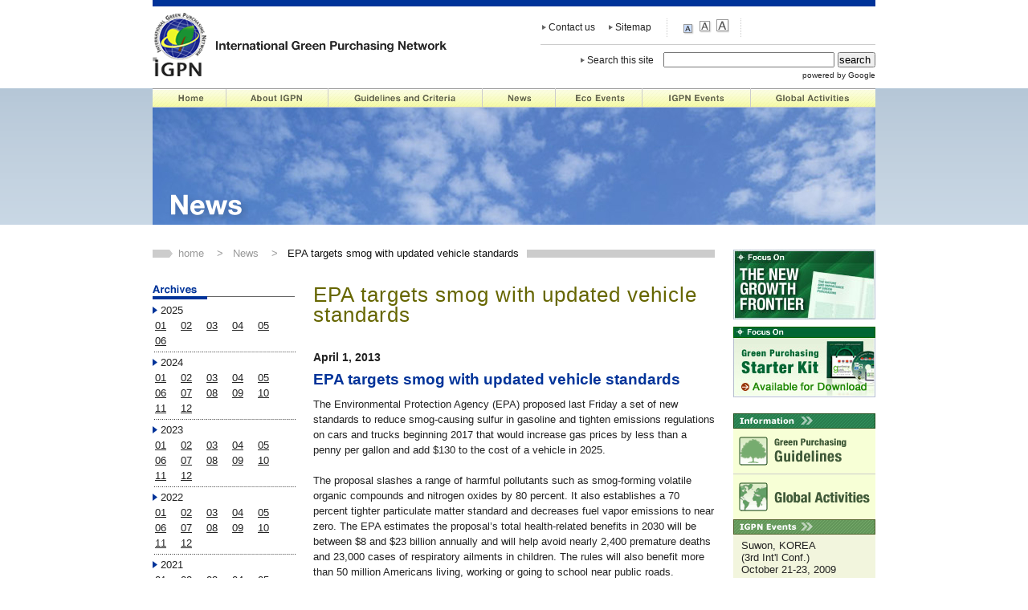

--- FILE ---
content_type: text/html
request_url: http://www.igpn.org/news/2013/04/epa_targets_smog_with_updated.html
body_size: 49818
content:
<!DOCTYPE html PUBLIC "-//W3C//DTD XHTML 1.0 Strict//EN" "http://www.w3.org/TR/xhtml1/DTD/xhtml1-strict.dtd">
<html xmlns="http://www.w3.org/1999/xhtml" xml:lang="en" lang="en">

<head>
<meta name="Date" content="June 16, 2025June 11, 2025June  4, 2025May 23, 2025May 15, 2025May 12, 2025May  6, 2025April 27, 2025April 21, 2025April 14, 2025April  8, 2025March 31, 2025March 31, 2025March 24, 2025March 17, 2025March 10, 2025March  3, 2025February 26, 2025February 26, 2025February 17, 2025February  9, 2025February  5, 2025January 24, 2025January 14, 2025January  9, 2025January  6, 2025January  2, 2025December 27, 2024December 25, 2024December 25, 2024December 10, 2024December  5, 2024November  5, 2024October 31, 2024October 24, 2024October 15, 2024October 12, 2024October 10, 2024September 29, 2024September 12, 2024September  5, 2024August 30, 2024August 29, 2024August 26, 2024August 22, 2024August 21, 2024August 12, 2024August  8, 2024July 30, 2024July 23, 2024July 17, 2024July 12, 2024July  4, 2024July  1, 2024June 21, 2024June 18, 2024June 12, 2024June  4, 2024May 27, 2024May 20, 2024May 13, 2024May  7, 2024April 29, 2024April 22, 2024April 17, 2024April 15, 2024April 10, 2024April  9, 2024April  1, 2024March 28, 2024March 26, 2024March 21, 2024March  6, 2024March  1, 2024February 16, 2024February 16, 2024February 16, 2024February 16, 2024February 16, 2024February  6, 2024January 30, 2024January 22, 2024January 15, 2024January  8, 2024January  2, 2024December 22, 2023December 18, 2023December 14, 2023December  4, 2023November 27, 2023November 20, 2023November 13, 2023November  8, 2023October 30, 2023October 24, 2023October 16, 2023October 11, 2023October  7, 2023September 19, 2023September 18, 2023September 13, 2023September  5, 2023September  1, 2023August 30, 2023August 24, 2023August 18, 2023August 11, 2023August 11, 2023July 25, 2023July 14, 2023July 10, 2023June 30, 2023June 20, 2023June  5, 2023May 30, 2023May 22, 2023May 15, 2023May  8, 2023April 28, 2023April 24, 2023April 17, 2023April 10, 2023April  3, 2023March 29, 2023March 22, 2023March 14, 2023March  7, 2023February 28, 2023February 24, 2023February 20, 2023February  8, 2023February  1, 2023January 28, 2023January 17, 2023January 13, 2023January  6, 2023December 28, 2022December 26, 2022December 21, 2022December 19, 2022December  5, 2022November 25, 2022November 10, 2022November  1, 2022October 27, 2022October 21, 2022October 14, 2022October  9, 2022September 30, 2022September 21, 2022September 16, 2022September  5, 2022September  1, 2022August 25, 2022August 15, 2022August  8, 2022August  1, 2022July 27, 2022July 19, 2022July 19, 2022July  7, 2022June 28, 2022June 12, 2022June  9, 2022June  5, 2022May 27, 2022May 19, 2022May 13, 2022May  6, 2022April 21, 2022April 20, 2022April 13, 2022April  6, 2022March 14, 2022March 11, 2022March  8, 2022March  1, 2022February 23, 2022February 11, 2022February  7, 2022February  1, 2022January 25, 2022January 11, 2022January 11, 2022January  5, 2022December 23, 2021December 13, 2021December 10, 2021December  6, 2021December  1, 2021November 26, 2021November 17, 2021November  2, 2021November  2, 2021October 29, 2021October 20, 2021October 15, 2021October 11, 2021September 30, 2021September 27, 2021September 16, 2021September  7, 2021September  3, 2021August 30, 2021August 23, 2021August 16, 2021August 16, 2021August  4, 2021July 20, 2021July 19, 2021July 15, 2021July  7, 2021July  5, 2021June 28, 2021June 21, 2021June 15, 2021June  4, 2021May 27, 2021May 27, 2021May 17, 2021May  8, 2021April 27, 2021April 20, 2021April  9, 2021April  2, 2021March 26, 2021March 24, 2021March 11, 2021March  5, 2021February 25, 2021February 24, 2021February 20, 2021February  8, 2021January 13, 2021January  8, 2021December 29, 2020December 16, 2020December 14, 2020December  7, 2020November 20, 2020November 19, 2020November 17, 2020November 11, 2020November  5, 2020October 27, 2020October 20, 2020October 14, 2020October  5, 2020October  5, 2020September 24, 2020September 22, 2020September 17, 2020September 11, 2020September 11, 2020September  7, 2020September  7, 2020August 18, 2020July 23, 2020July 13, 2020June 24, 2020June 17, 2020May 26, 2020April 17, 2020March 20, 2020March  3, 2020January 20, 2020December  2, 2019November  8, 2019October  8, 2019August 26, 2019June 21, 2019May 27, 2019April 16, 2019March 21, 2019January 25, 2019March 30, 2017March 28, 2017March 27, 2017March 24, 2017March 23, 2017March 23, 2017March 23, 2017March 23, 2017March 22, 2017March 17, 2017March 17, 2017March 15, 2017March 13, 2017March 13, 2017March 13, 2017March 13, 2017March 10, 2017March  9, 2017March  9, 2017March  9, 2017March  8, 2017March  7, 2017March  6, 2017March  3, 2017March  3, 2017March  2, 2017March  1, 2017February 28, 2017February 27, 2017February 27, 2017February 23, 2017February 23, 2017February 22, 2017February 20, 2017February 20, 2017February 17, 2017February 16, 2017February 12, 2017February 10, 2017February  9, 2017February  9, 2017February  9, 2017February  8, 2017February  6, 2017February  2, 2017February  1, 2017January 31, 2017January 31, 2017January 31, 2017January 30, 2017January 27, 2017January 26, 2017January 25, 2017January 25, 2017January 24, 2017January 24, 2017January 23, 2017January 22, 2017January 20, 2017January 19, 2017January 18, 2017January 18, 2017January 17, 2017January 17, 2017January 17, 2017January 16, 2017January 16, 2017January 12, 2017January 11, 2017January 10, 2017January 10, 2017January  9, 2017January  6, 2017January  5, 2017January  5, 2017December 27, 2016December 22, 2016December 22, 2016December 21, 2016December 20, 2016December 20, 2016December 20, 2016December 16, 2016December 16, 2016December 15, 2016December 15, 2016December 15, 2016December 10, 2016December  8, 2016December  8, 2016December  8, 2016December  6, 2016December  5, 2016December  5, 2016December  2, 2016December  2, 2016December  1, 2016November 28, 2016November 26, 2016November 25, 2016November 24, 2016November 24, 2016November 24, 2016November 22, 2016November 22, 2016November 21, 2016November 20, 2016November 18, 2016November 18, 2016November 17, 2016November 17, 2016November 17, 2016November 15, 2016November 15, 2016November 14, 2016November 14, 2016November 10, 2016November 10, 2016November  8, 2016November  8, 2016November  8, 2016November  7, 2016November  4, 2016November  4, 2016November  3, 2016November  2, 2016October 31, 2016October 28, 2016October 28, 2016October 28, 2016October 27, 2016October 27, 2016October 25, 2016October 25, 2016October 25, 2016October 24, 2016October 24, 2016October 21, 2016October 20, 2016October 19, 2016October 18, 2016October 17, 2016October 17, 2016October 17, 2016October 15, 2016October 14, 2016October 12, 2016October 11, 2016October 10, 2016October 10, 2016October  9, 2016October  7, 2016October  6, 2016October  5, 2016October  4, 2016October  4, 2016October  3, 2016October  2, 2016September 30, 2016September 29, 2016September 29, 2016September 28, 2016September 27, 2016September 26, 2016September 22, 2016September 22, 2016September 21, 2016September 21, 2016September 21, 2016September 19, 2016September 16, 2016September 16, 2016September 16, 2016September 16, 2016September 14, 2016September 13, 2016September 13, 2016September 13, 2016September  8, 2016September  8, 2016September  8, 2016September  6, 2016September  3, 2016September  2, 2016September  1, 2016September  1, 2016September  1, 2016September  1, 2016August 26, 2016August 24, 2016August 22, 2016August 22, 2016August 21, 2016August 20, 2016August 19, 2016August 18, 2016August 18, 2016August 18, 2016August 17, 2016August 17, 2016August 16, 2016August 16, 2016August 15, 2016August 12, 2016August 12, 2016August 12, 2016August 11, 2016August 10, 2016August 10, 2016August 10, 2016August  8, 2016August  6, 2016August  4, 2016August  2, 2016July 30, 2016July 28, 2016July 26, 2016July 26, 2016July 21, 2016July 21, 2016July 21, 2016July 21, 2016July 21, 2016July 20, 2016July 20, 2016July 19, 2016July 18, 2016July 15, 2016July 14, 2016July 14, 2016July 14, 2016July 14, 2016July 13, 2016July 13, 2016July 13, 2016July 13, 2016July 13, 2016July 13, 2016July  8, 2016July  8, 2016July  8, 2016July  6, 2016July  1, 2016June 30, 2016June 29, 2016June 29, 2016June 27, 2016June 25, 2016June 24, 2016June 21, 2016June 20, 2016June 20, 2016June 17, 2016June 14, 2016June 14, 2016June 13, 2016June 13, 2016June 11, 2016June  9, 2016June  8, 2016June  8, 2016June  8, 2016June  6, 2016June  6, 2016June  6, 2016June  3, 2016June  1, 2016May 31, 2016May 30, 2016May 29, 2016May 28, 2016May 27, 2016May 26, 2016May 26, 2016May 26, 2016May 26, 2016May 25, 2016May 23, 2016May 19, 2016May 17, 2016May 16, 2016May 12, 2016May 12, 2016May 11, 2016May 10, 2016May  9, 2016May  9, 2016May  6, 2016May  5, 2016May  5, 2016April 29, 2016April 28, 2016April 25, 2016April 22, 2016April 22, 2016April 22, 2016April 20, 2016April 15, 2016April 15, 2016April 14, 2016April 13, 2016April 13, 2016April 12, 2016April  8, 2016April  8, 2016April  7, 2016April  5, 2016April  3, 2016April  1, 2016March 31, 2016March 30, 2016March 30, 2016March 30, 2016March 23, 2016March 22, 2016March 21, 2016March 17, 2016March 17, 2016March 16, 2016March 15, 2016March 14, 2016March 11, 2016March 10, 2016March 10, 2016March  8, 2016March  3, 2016March  2, 2016March  2, 2016February 26, 2016February 25, 2016February 25, 2016February 24, 2016February 22, 2016February 19, 2016February 19, 2016February 17, 2016February 17, 2016February 16, 2016February 15, 2016February 12, 2016February 11, 2016February  5, 2016February  4, 2016February  4, 2016February  3, 2016February  2, 2016February  2, 2016February  1, 2016January 29, 2016January 28, 2016January 27, 2016January 27, 2016January 26, 2016January 25, 2016January 22, 2016January 22, 2016January 21, 2016January 19, 2016January 18, 2016January 15, 2016January 14, 2016January 14, 2016January 11, 2016January  7, 2016January  7, 2016January  5, 2016January  1, 2016December 30, 2015December 28, 2015December 24, 2015December 21, 2015December 17, 2015December 16, 2015December 16, 2015December 15, 2015December 14, 2015December 10, 2015December  9, 2015December  9, 2015December  4, 2015December  2, 2015December  1, 2015December  1, 2015November 30, 2015November 27, 2015November 27, 2015November 26, 2015November 23, 2015November 23, 2015November 20, 2015November 19, 2015November 17, 2015November 16, 2015November 12, 2015November 12, 2015November 11, 2015November 10, 2015November  9, 2015November  6, 2015November  6, 2015November  5, 2015November  4, 2015November  3, 2015October 30, 2015October 30, 2015October 29, 2015October 28, 2015October 27, 2015October 26, 2015October 22, 2015October 20, 2015October 20, 2015October 20, 2015October 20, 2015October 19, 2015October 16, 2015October 16, 2015October 15, 2015October 13, 2015October 12, 2015October 10, 2015October  8, 2015October  8, 2015October  2, 2015October  2, 2015September 28, 2015September 26, 2015September 25, 2015September 24, 2015September 21, 2015September 17, 2015September 14, 2015September 10, 2015September  8, 2015September  7, 2015September  4, 2015September  3, 2015September  1, 2015September  1, 2015September  1, 2015September  1, 2015August 27, 2015August 24, 2015August 21, 2015August 20, 2015August 20, 2015August 19, 2015August 18, 2015August 13, 2015August 13, 2015August 12, 2015August 11, 2015August 11, 2015August  9, 2015August  7, 2015August  6, 2015August  5, 2015August  4, 2015August  3, 2015July 29, 2015July 29, 2015July 27, 2015July 27, 2015July 23, 2015July 23, 2015July 21, 2015July 21, 2015July 21, 2015July 16, 2015July 16, 2015July 15, 2015July 14, 2015July 10, 2015July 10, 2015July  9, 2015July  9, 2015July  9, 2015July  8, 2015July  8, 2015July  7, 2015July  7, 2015July  3, 2015July  2, 2015July  2, 2015July  1, 2015July  1, 2015July  1, 2015June 30, 2015June 29, 2015June 22, 2015June 19, 2015June 18, 2015June 18, 2015June 16, 2015June 15, 2015June 15, 2015June 15, 2015June 11, 2015June 10, 2015June  9, 2015June  9, 2015June  8, 2015June  7, 2015June  5, 2015June  4, 2015June  3, 2015June  2, 2015June  2, 2015May 29, 2015May 28, 2015May 27, 2015May 26, 2015May 26, 2015May 26, 2015May 26, 2015May 22, 2015May 21, 2015May 18, 2015May 18, 2015May 14, 2015May 14, 2015May 14, 2015May 13, 2015May 12, 2015May 12, 2015May 12, 2015May  6, 2015May  5, 2015May  1, 2015April 29, 2015April 28, 2015April 27, 2015April 24, 2015April 23, 2015April 23, 2015April 21, 2015April 20, 2015April 17, 2015April 15, 2015April 13, 2015April  9, 2015April  8, 2015April  6, 2015April  6, 2015April  3, 2015April  2, 2015April  2, 2015April  1, 2015March 26, 2015March 26, 2015March 24, 2015March 23, 2015March 19, 2015March 16, 2015March 13, 2015March 11, 2015March 10, 2015March  9, 2015March  6, 2015March  5, 2015March  4, 2015February 25, 2015February 25, 2015February 25, 2015February 19, 2015February 19, 2015February 18, 2015February 17, 2015February 16, 2015February 14, 2015February 13, 2015February 12, 2015February  9, 2015February  9, 2015February  9, 2015February  9, 2015February  5, 2015February  5, 2015February  3, 2015January 30, 2015January 29, 2015January 29, 2015January 29, 2015January 28, 2015January 26, 2015January 20, 2015January 19, 2015January 16, 2015January 15, 2015January 14, 2015January 12, 2015January 12, 2015January  9, 2015January  8, 2015January  7, 2015January  6, 2015January  6, 2015January  6, 2015January  5, 2015December 20, 2014December 18, 2014December 18, 2014December 17, 2014December 12, 2014December 12, 2014December 12, 2014December  9, 2014December  8, 2014December  7, 2014December  5, 2014December  4, 2014December  4, 2014December  3, 2014November 25, 2014November 19, 2014November 17, 2014November 17, 2014November 13, 2014November 13, 2014November 10, 2014November 10, 2014November  5, 2014November  3, 2014October 28, 2014October 21, 2014October 16, 2014October 14, 2014October 13, 2014October  9, 2014October  7, 2014October  7, 2014October  2, 2014September 30, 2014September 26, 2014September 18, 2014September 15, 2014September 12, 2014September  2, 2014August 21, 2014August 19, 2014August 19, 2014August 14, 2014August 13, 2014August  8, 2014August  7, 2014August  6, 2014August  4, 2014August  1, 2014August  1, 2014July 25, 2014July 22, 2014July 14, 2014July  3, 2014June 27, 2014June 23, 2014March 20, 2014March 17, 2014March  7, 2014March  4, 2014March  4, 2014March  3, 2014February 28, 2014February 27, 2014February 26, 2014February 25, 2014February 24, 2014February 21, 2014February 21, 2014February 20, 2014February 20, 2014February 18, 2014February 17, 2014February 12, 2014February 11, 2014February  3, 2014January 29, 2014January 29, 2014January 29, 2014January 27, 2014January 27, 2014January 24, 2014January 23, 2014January 23, 2014January 23, 2014January 22, 2014January 16, 2014January 16, 2014January 14, 2014November 21, 2013November 21, 2013November 21, 2013November 20, 2013November 19, 2013November 19, 2013November 12, 2013November  1, 2013October 25, 2013October 25, 2013October 25, 2013October 24, 2013October 23, 2013October 18, 2013October 18, 2013October 17, 2013October 11, 2013October 10, 2013October  8, 2013October  7, 2013October  3, 2013October  2, 2013October  1, 2013September 27, 2013September 26, 2013September 24, 2013September 14, 2013September  5, 2013September  4, 2013September  3, 2013September  3, 2013August 30, 2013August 30, 2013August 28, 2013August 26, 2013August 21, 2013August 17, 2013August 16, 2013August 15, 2013August 13, 2013August 12, 2013August  9, 2013August  9, 2013August  8, 2013August  8, 2013August  7, 2013July 31, 2013July 23, 2013July 19, 2013July 16, 2013July 16, 2013July 15, 2013July 15, 2013July 15, 2013July 10, 2013July 10, 2013July  8, 2013July  3, 2013July  1, 2013June 29, 2013June 26, 2013June 25, 2013June 24, 2013June 21, 2013June 21, 2013June 20, 2013June 17, 2013June 14, 2013June 13, 2013June 13, 2013June 12, 2013June 11, 2013June 11, 2013June 10, 2013June  5, 2013May 22, 2013May 21, 2013May 21, 2013May 20, 2013May 16, 2013May 16, 2013May 14, 2013May  8, 2013May  8, 2013May  6, 2013May  3, 2013April 30, 2013April 30, 2013April 30, 2013April 29, 2013April 29, 2013April 26, 2013April 25, 2013April 25, 2013April 22, 2013April 22, 2013April 19, 2013April 18, 2013April 18, 2013April 17, 2013April 17, 2013April 15, 2013April 14, 2013April 13, 2013April 11, 2013April 11, 2013April 10, 2013April 10, 2013April 10, 2013April  9, 2013April  8, 2013April  8, 2013April  8, 2013April  6, 2013April  5, 2013April  4, 2013April  3, 2013April  1, 2013March 29, 2013March 28, 2013March 28, 2013March 28, 2013March 27, 2013March 27, 2013March 27, 2013March 27, 2013March 23, 2013March 21, 2013March 20, 2013March 20, 2013March 19, 2013March 19, 2013March 16, 2013March 14, 2013March 13, 2013March 12, 2013March 12, 2013March 12, 2013March  9, 2013March  8, 2013March  7, 2013March  6, 2013March  6, 2013March  5, 2013February 28, 2013February 28, 2013February 28, 2013February 27, 2013February 23, 2013February 21, 2013February 21, 2013February 21, 2013February 21, 2013February 19, 2013February 16, 2013February 15, 2013February 15, 2013February 15, 2013February 14, 2013February 14, 2013February 13, 2013February 13, 2013February 12, 2013February 12, 2013February  8, 2013February  7, 2013February  6, 2013February  6, 2013February  6, 2013February  5, 2013February  5, 2013January 31, 2013January 31, 2013January 30, 2013January 29, 2013January 29, 2013January 25, 2013January 24, 2013January 23, 2013January 23, 2013January 20, 2013December  5, 2012November 29, 2012November 29, 2012November 28, 2012November 28, 2012November 22, 2012November 22, 2012November 21, 2012November 21, 2012November 15, 2012November 14, 2012November 13, 2012November 10, 2012November  9, 2012November  7, 2012October 25, 2012October 25, 2012October 25, 2012October 25, 2012October 23, 2012October 18, 2012October 18, 2012October 18, 2012October 16, 2012October 16, 2012October 11, 2012October 10, 2012October 10, 2012October 10, 2012October  9, 2012October  9, 2012October  4, 2012October  4, 2012October  2, 2012October  1, 2012September 25, 2012September 21, 2012September 18, 2012September 15, 2012September 15, 2012September 14, 2012September 13, 2012September 13, 2012September 12, 2012September  9, 2012September  7, 2012September  6, 2012September  5, 2012September  5, 2012September  4, 2012September  4, 2012September  1, 2012August 23, 2012August 23, 2012August 22, 2012August 22, 2012August 17, 2012August 16, 2012August 14, 2012August 11, 2012August 10, 2012August  5, 2012August  4, 2012August  3, 2012August  1, 2012July 11, 2012July  4, 2012June 21, 2012June 19, 2012June 19, 2012June  4, 2012May 30, 2012May 29, 2012May 23, 2012May 23, 2012May 16, 2012April 18, 2012April 13, 2012April 11, 2012April 11, 2012April  4, 2012April  4, 2012March 14, 2012February 22, 2012February 22, 2012January 25, 2012January 25, 2012January 25, 2012January 18, 2012January 11, 2012January 11, 2012January 11, 2012January 11, 2012December 22, 2011December 21, 2011November 30, 2011November 18, 2011November  9, 2011November  9, 2011November  2, 2011November  2, 2011October 26, 2011October 19, 2011October 19, 2011October 12, 2011October  5, 2011September 21, 2011September 14, 2011September 14, 2011September  6, 2011September  6, 2011August 15, 2011August 15, 2011August 12, 2011August 12, 2011August  5, 2011July 19, 2011July 14, 2011July 13, 2011July  6, 2011July  6, 2011June 29, 2011June 22, 2011June 15, 2011June  6, 2011June  1, 2011May 26, 2011May 18, 2011May 18, 2011May  6, 2011April 28, 2011March 30, 2011March  1, 2011February  3, 2011February  3, 2011January 27, 2011January 20, 2011January 20, 2011January 13, 2011January 13, 2011December 22, 2010December 22, 2010December 17, 2010December 17, 2010December  2, 2010November 18, 2010November 11, 2010November 11, 2010November  4, 2010October 14, 2010October  7, 2010September 30, 2010September 22, 2010September 22, 2010September 22, 2010September  9, 2010September  2, 2010September  1, 2010August 26, 2010August  6, 2010July 30, 2010July 22, 2010July 15, 2010May 27, 2010May 21, 2010May  6, 2010April 22, 2010April 15, 2010April  9, 2010March 10, 2010March  1, 2010February 12, 2010February  4, 2010January 21, 2010December 28, 2009December 28, 2009December 21, 2009December 15, 2009December  7, 2009December  3, 2009December  3, 2009November 27, 2009November  9, 2009November  2, 2009November  2, 2009October 26, 2009October 22, 2009August 17, 2009August 13, 2009August 13, 2009July 21, 2009July 10, 2009June 29, 2009June 26, 2009June 23, 2009June 18, 2009June 18, 2009May 26, 2009March 13, 2009March  9, 2009March  2, 2009February 25, 2009February 23, 2009February 17, 2009January  6, 2009December 16, 2008December  9, 2008December  9, 2008December  9, 2008December  3, 2008November 18, 2008November 11, 2008November  4, 2008October 21, 2008October 14, 2008October 14, 2008September 26, 2008September 19, 2008September 11, 2008August 15, 2008August 10, 2008August  2, 2008August  1, 2008July 25, 2008July 20, 2008July 18, 2008July  9, 2008July  2, 2008April 20, 2008April  7, 2008March  4, 2008January 30, 2008January 18, 2008October  8, 2007September  3, 2007August 28, 2007August 20, 2007August  8, 2007July 23, 2007July 15, 2007July  9, 2007July  3, 2007June 18, 2007June 10, 2007May 28, 2007May 16, 2007May 10, 2007May  8, 2007May  1, 2007April 25, 2007April 18, 2007March 25, 2007March 10, 2007February 16, 2007December 25, 2006November 22, 2006November 15, 2006November  8, 2006October 17, 2006October 11, 2006October  4, 2006September  6, 2006September  3, 2006August 26, 2006August 21, 2006August 16, 2006August  9, 2006July 26, 2006July 26, 2006July 24, 2006July 19, 2006July 19, 2006July 10, 2006July  5, 2006June 27, 2006June 26, 2006June 20, 2006June 15, 2006June 12, 2006June  7, 2006June  7, 2006June  5, 2006May 30, 2006May 23, 2006May 22, 2006May 22, 2006May 22, 2006May 22, 2006May 20, 2006May 19, 2006May 12, 2006May 12, 2006May  1, 2006April 24, 2006April 24, 2006April 19, 2006April 11, 2006April  5, 2006April  3, 2006March  6, 2006March  3, 2006February 16, 2006February  9, 2006February  1, 2006February  1, 2006November 24, 2005November  7, 2005November  7, 2005October 20, 2005October 20, 2005September 20, 2005September  6, 2005July 27, 2005July 27, 2005June  7, 2005June  7, 2005" />
<meta http-equiv="Content-Type" content="text/html; charset=UTF-8" />
<meta name="description" content="The International Green Purchasing Network (IGPN) is an organization which promotes Green Purchasing around the globe" />

<title>News Archives - EPA targets smog with updated vehicle standards | IGPN - International Green Purchasing Network</title>

<link rel="shortcut icon" href="/common/images/favicon.ico" />
<link href="/common/css/styles.css" rel="stylesheet" type="text/css" media="all,screen" />
<link href="http://www.igpn.org/news/css/contents.css" rel="stylesheet" type="text/css" media="all,screen" />
<link href="/common/css/print.css" rel="stylesheet" type="text/css" media="print" />

<script type="text/javascript" src="/common/js/jquery-1.2.6.js"></script>
<script type="text/javascript" src="/common/js/font-size.js"></script>
</head>

<body>
<div id="layout">
<h1 id="top"><img src="/common/images/header_logo.gif" alt="" width="368" height="90" /><br />
<a href="/index.html">IGPN - International Green Purchasing Network</a></h1>
<div id="header">
<h2>The International Green Purchasing Network (IGPN) is an organization which promotes Green Purchasing around the globe</h2>
<div id="navi">
<h3 id="gNaviTitle">Contents</h3>
<ul id="gNavi_2015">
<li class="home"><a href="/index.html">Home</a></li>
<li class="about"><a href="/about/index.html">About IGPN</a></li>
<li class="guidelines"><a href="/guideline/index.html">Guidelines and Criteria</a></li>
<li class="news"><a href="/news/index.html">News</a></li>
<li class="events"><a href="/events/index.html">Eco Events</a></li>
<li class="igpnEvents"><a href="/igpn_events/index.html">IGPN Events</a></li>
<li class="global"><a href="/global/index.html">Global Activities</a></li>
</ul>

<ul id="subNavi">
    <li class="contact"><a href="/contact/index.html">Contact us</a></li>
    <li class="sitemap"><a href="/sitemap/index.html">Sitemap</a></li>
</ul>

<h4 id="fontSizeTitle">Text size</h4>
<ul id="fontSize">
    <li id="s"><a href="">small</a></li>
    <li id="m"><a href="">medium</a></li>
    <li id="l"><a href="">large</a></li>
</ul> 


<form method="get" action="http://www.google.com/search" id="search">
    <h4 id="searchTitle">Search this site</h4>
    <input type="text" name="q" size="25" maxlength="255" value="" class="keyword" /><input type="hidden" name="ie" value="UTF-8" /><input type="hidden" name="oe" value="UTF-8" /><input type="hidden" name="hl" value="en" /><input type="hidden" name="as_sitesearch" value="www.igpn.org" />
    <input type="submit" name="btnG" value="search " class="searchBtn" />
<span class="google">powered by Google</span>
</form>

</div><!-- /#gNavi -->
</div><!-- /#header -->
<script>
var _hmt = _hmt || [];
(function() {
  var hm = document.createElement("script");
  hm.src = "https://hm.baidu.com/hm.js?77accd1c1c6cf99320521d2dd2c7bd22";
  var s = document.getElementsByTagName("script")[0]; 
  s.parentNode.insertBefore(hm, s);
})();
</script><!-- /#header -->
<hr />
	
	
<div id="mainImg">
	<h2><img src="http://www.igpn.org/news/images/main_image.jpg" width="900" height="146" alt="News" /></h2>

	<div id="sideNavi">
		<h3 class="archives">Archives</h3>
		<dl>
								<dt>2025</dt>

<dd><a href="http://www.igpn.org/news/2025/01/" class="m0125">01</a>&nbsp;&nbsp;


<a href="http://www.igpn.org/news/2025/02/" class="m0225">02</a>&nbsp;&nbsp;


<a href="http://www.igpn.org/news/2025/03/" class="m0325">03</a>&nbsp;&nbsp;


<a href="http://www.igpn.org/news/2025/04/" class="m0425">04</a>&nbsp;&nbsp;


<a href="http://www.igpn.org/news/2025/05/" class="m0525">05</a>&nbsp;&nbsp;


<a href="http://www.igpn.org/news/2025/06/" class="m0625">06</a>&nbsp;&nbsp;








</dd>

																<dt>2024</dt>

<dd><a href="http://www.igpn.org/news/2024/01/" class="m0124">01</a>&nbsp;&nbsp;


<a href="http://www.igpn.org/news/2024/02/" class="m0224">02</a>&nbsp;&nbsp;


<a href="http://www.igpn.org/news/2024/03/" class="m0324">03</a>&nbsp;&nbsp;


<a href="http://www.igpn.org/news/2024/04/" class="m0424">04</a>&nbsp;&nbsp;


<a href="http://www.igpn.org/news/2024/05/" class="m0524">05</a>&nbsp;&nbsp;


<a href="http://www.igpn.org/news/2024/06/" class="m0624">06</a>&nbsp;&nbsp;


<a href="http://www.igpn.org/news/2024/07/" class="m0724">07</a>&nbsp;&nbsp;


<a href="http://www.igpn.org/news/2024/08/" class="m0824">08</a>&nbsp;&nbsp;


<a href="http://www.igpn.org/news/2024/09/" class="m0924">09</a>&nbsp;&nbsp;


<a href="http://www.igpn.org/news/2024/10/" class="m1024">10</a>&nbsp;&nbsp;


<a href="http://www.igpn.org/news/2024/11/" class="m1124">11</a>&nbsp;&nbsp;


<a href="http://www.igpn.org/news/2024/12/" class="m1224">12</a>&nbsp;&nbsp;


</dd>

																												<dt>2023</dt>

<dd><a href="http://www.igpn.org/news/2023/01/" class="m0123">01</a>&nbsp;&nbsp;


<a href="http://www.igpn.org/news/2023/02/" class="m0223">02</a>&nbsp;&nbsp;


<a href="http://www.igpn.org/news/2023/03/" class="m0323">03</a>&nbsp;&nbsp;


<a href="http://www.igpn.org/news/2023/04/" class="m0423">04</a>&nbsp;&nbsp;


<a href="http://www.igpn.org/news/2023/05/" class="m0523">05</a>&nbsp;&nbsp;


<a href="http://www.igpn.org/news/2023/06/" class="m0623">06</a>&nbsp;&nbsp;


<a href="http://www.igpn.org/news/2023/07/" class="m0723">07</a>&nbsp;&nbsp;


<a href="http://www.igpn.org/news/2023/08/" class="m0823">08</a>&nbsp;&nbsp;


<a href="http://www.igpn.org/news/2023/09/" class="m0923">09</a>&nbsp;&nbsp;


<a href="http://www.igpn.org/news/2023/10/" class="m1023">10</a>&nbsp;&nbsp;


<a href="http://www.igpn.org/news/2023/11/" class="m1123">11</a>&nbsp;&nbsp;


<a href="http://www.igpn.org/news/2023/12/" class="m1223">12</a>&nbsp;&nbsp;


</dd>

																												<dt>2022</dt>

<dd><a href="http://www.igpn.org/news/2022/01/" class="m0122">01</a>&nbsp;&nbsp;


<a href="http://www.igpn.org/news/2022/02/" class="m0222">02</a>&nbsp;&nbsp;


<a href="http://www.igpn.org/news/2022/03/" class="m0322">03</a>&nbsp;&nbsp;


<a href="http://www.igpn.org/news/2022/04/" class="m0422">04</a>&nbsp;&nbsp;


<a href="http://www.igpn.org/news/2022/05/" class="m0522">05</a>&nbsp;&nbsp;


<a href="http://www.igpn.org/news/2022/06/" class="m0622">06</a>&nbsp;&nbsp;


<a href="http://www.igpn.org/news/2022/07/" class="m0722">07</a>&nbsp;&nbsp;


<a href="http://www.igpn.org/news/2022/08/" class="m0822">08</a>&nbsp;&nbsp;


<a href="http://www.igpn.org/news/2022/09/" class="m0922">09</a>&nbsp;&nbsp;


<a href="http://www.igpn.org/news/2022/10/" class="m1022">10</a>&nbsp;&nbsp;


<a href="http://www.igpn.org/news/2022/11/" class="m1122">11</a>&nbsp;&nbsp;


<a href="http://www.igpn.org/news/2022/12/" class="m1222">12</a>&nbsp;&nbsp;


</dd>

																												<dt>2021</dt>

<dd><a href="http://www.igpn.org/news/2021/01/" class="m0121">01</a>&nbsp;&nbsp;


<a href="http://www.igpn.org/news/2021/02/" class="m0221">02</a>&nbsp;&nbsp;


<a href="http://www.igpn.org/news/2021/03/" class="m0321">03</a>&nbsp;&nbsp;


<a href="http://www.igpn.org/news/2021/04/" class="m0421">04</a>&nbsp;&nbsp;


<a href="http://www.igpn.org/news/2021/05/" class="m0521">05</a>&nbsp;&nbsp;


<a href="http://www.igpn.org/news/2021/06/" class="m0621">06</a>&nbsp;&nbsp;


<a href="http://www.igpn.org/news/2021/07/" class="m0721">07</a>&nbsp;&nbsp;


<a href="http://www.igpn.org/news/2021/08/" class="m0821">08</a>&nbsp;&nbsp;


<a href="http://www.igpn.org/news/2021/09/" class="m0921">09</a>&nbsp;&nbsp;


<a href="http://www.igpn.org/news/2021/10/" class="m1021">10</a>&nbsp;&nbsp;


<a href="http://www.igpn.org/news/2021/11/" class="m1121">11</a>&nbsp;&nbsp;


<a href="http://www.igpn.org/news/2021/12/" class="m1221">12</a>&nbsp;&nbsp;


</dd>

																												<dt>2020</dt>

<dd><a href="http://www.igpn.org/news/2020/01/" class="m0120">01</a>&nbsp;&nbsp;



<a href="http://www.igpn.org/news/2020/03/" class="m0320">03</a>&nbsp;&nbsp;


<a href="http://www.igpn.org/news/2020/04/" class="m0420">04</a>&nbsp;&nbsp;


<a href="http://www.igpn.org/news/2020/05/" class="m0520">05</a>&nbsp;&nbsp;


<a href="http://www.igpn.org/news/2020/06/" class="m0620">06</a>&nbsp;&nbsp;


<a href="http://www.igpn.org/news/2020/07/" class="m0720">07</a>&nbsp;&nbsp;


<a href="http://www.igpn.org/news/2020/08/" class="m0820">08</a>&nbsp;&nbsp;


<a href="http://www.igpn.org/news/2020/09/" class="m0920">09</a>&nbsp;&nbsp;


<a href="http://www.igpn.org/news/2020/10/" class="m1020">10</a>&nbsp;&nbsp;


<a href="http://www.igpn.org/news/2020/11/" class="m1120">11</a>&nbsp;&nbsp;


<a href="http://www.igpn.org/news/2020/12/" class="m1220">12</a>&nbsp;&nbsp;


</dd>

																										<dt>2019</dt>

<dd><a href="http://www.igpn.org/news/2019/01/" class="m0119">01</a>&nbsp;&nbsp;



<a href="http://www.igpn.org/news/2019/03/" class="m0319">03</a>&nbsp;&nbsp;


<a href="http://www.igpn.org/news/2019/04/" class="m0419">04</a>&nbsp;&nbsp;


<a href="http://www.igpn.org/news/2019/05/" class="m0519">05</a>&nbsp;&nbsp;


<a href="http://www.igpn.org/news/2019/06/" class="m0619">06</a>&nbsp;&nbsp;



<a href="http://www.igpn.org/news/2019/08/" class="m0819">08</a>&nbsp;&nbsp;



<a href="http://www.igpn.org/news/2019/10/" class="m1019">10</a>&nbsp;&nbsp;


<a href="http://www.igpn.org/news/2019/11/" class="m1119">11</a>&nbsp;&nbsp;


<a href="http://www.igpn.org/news/2019/12/" class="m1219">12</a>&nbsp;&nbsp;


</dd>

																						<dt>2017</dt>

<dd><a href="http://www.igpn.org/news/2017/01/" class="m0117">01</a>&nbsp;&nbsp;


<a href="http://www.igpn.org/news/2017/02/" class="m0217">02</a>&nbsp;&nbsp;


<a href="http://www.igpn.org/news/2017/03/" class="m0317">03</a>&nbsp;&nbsp;











</dd>

										<dt>2016</dt>

<dd><a href="http://www.igpn.org/news/2016/01/" class="m0116">01</a>&nbsp;&nbsp;


<a href="http://www.igpn.org/news/2016/02/" class="m0216">02</a>&nbsp;&nbsp;


<a href="http://www.igpn.org/news/2016/03/" class="m0316">03</a>&nbsp;&nbsp;


<a href="http://www.igpn.org/news/2016/04/" class="m0416">04</a>&nbsp;&nbsp;


<a href="http://www.igpn.org/news/2016/05/" class="m0516">05</a>&nbsp;&nbsp;


<a href="http://www.igpn.org/news/2016/06/" class="m0616">06</a>&nbsp;&nbsp;


<a href="http://www.igpn.org/news/2016/07/" class="m0716">07</a>&nbsp;&nbsp;


<a href="http://www.igpn.org/news/2016/08/" class="m0816">08</a>&nbsp;&nbsp;


<a href="http://www.igpn.org/news/2016/09/" class="m0916">09</a>&nbsp;&nbsp;


<a href="http://www.igpn.org/news/2016/10/" class="m1016">10</a>&nbsp;&nbsp;


<a href="http://www.igpn.org/news/2016/11/" class="m1116">11</a>&nbsp;&nbsp;


<a href="http://www.igpn.org/news/2016/12/" class="m1216">12</a>&nbsp;&nbsp;


</dd>

																												<dt>2015</dt>

<dd><a href="http://www.igpn.org/news/2015/01/" class="m0115">01</a>&nbsp;&nbsp;


<a href="http://www.igpn.org/news/2015/02/" class="m0215">02</a>&nbsp;&nbsp;


<a href="http://www.igpn.org/news/2015/03/" class="m0315">03</a>&nbsp;&nbsp;


<a href="http://www.igpn.org/news/2015/04/" class="m0415">04</a>&nbsp;&nbsp;


<a href="http://www.igpn.org/news/2015/05/" class="m0515">05</a>&nbsp;&nbsp;


<a href="http://www.igpn.org/news/2015/06/" class="m0615">06</a>&nbsp;&nbsp;


<a href="http://www.igpn.org/news/2015/07/" class="m0715">07</a>&nbsp;&nbsp;


<a href="http://www.igpn.org/news/2015/08/" class="m0815">08</a>&nbsp;&nbsp;


<a href="http://www.igpn.org/news/2015/09/" class="m0915">09</a>&nbsp;&nbsp;


<a href="http://www.igpn.org/news/2015/10/" class="m1015">10</a>&nbsp;&nbsp;


<a href="http://www.igpn.org/news/2015/11/" class="m1115">11</a>&nbsp;&nbsp;


<a href="http://www.igpn.org/news/2015/12/" class="m1215">12</a>&nbsp;&nbsp;


</dd>

																												<dt>2014</dt>

<dd><a href="http://www.igpn.org/news/2014/01/" class="m0114">01</a>&nbsp;&nbsp;


<a href="http://www.igpn.org/news/2014/02/" class="m0214">02</a>&nbsp;&nbsp;


<a href="http://www.igpn.org/news/2014/03/" class="m0314">03</a>&nbsp;&nbsp;




<a href="http://www.igpn.org/news/2014/06/" class="m0614">06</a>&nbsp;&nbsp;


<a href="http://www.igpn.org/news/2014/07/" class="m0714">07</a>&nbsp;&nbsp;


<a href="http://www.igpn.org/news/2014/08/" class="m0814">08</a>&nbsp;&nbsp;


<a href="http://www.igpn.org/news/2014/09/" class="m0914">09</a>&nbsp;&nbsp;


<a href="http://www.igpn.org/news/2014/10/" class="m1014">10</a>&nbsp;&nbsp;


<a href="http://www.igpn.org/news/2014/11/" class="m1114">11</a>&nbsp;&nbsp;


<a href="http://www.igpn.org/news/2014/12/" class="m1214">12</a>&nbsp;&nbsp;


</dd>

																								<dt>2013</dt>

<dd><a href="http://www.igpn.org/news/2013/01/" class="m0113">01</a>&nbsp;&nbsp;


<a href="http://www.igpn.org/news/2013/02/" class="m0213">02</a>&nbsp;&nbsp;


<a href="http://www.igpn.org/news/2013/03/" class="m0313">03</a>&nbsp;&nbsp;


<a href="http://www.igpn.org/news/2013/04/" class="m0413">04</a>&nbsp;&nbsp;


<a href="http://www.igpn.org/news/2013/05/" class="m0513">05</a>&nbsp;&nbsp;


<a href="http://www.igpn.org/news/2013/06/" class="m0613">06</a>&nbsp;&nbsp;


<a href="http://www.igpn.org/news/2013/07/" class="m0713">07</a>&nbsp;&nbsp;


<a href="http://www.igpn.org/news/2013/08/" class="m0813">08</a>&nbsp;&nbsp;


<a href="http://www.igpn.org/news/2013/09/" class="m0913">09</a>&nbsp;&nbsp;


<a href="http://www.igpn.org/news/2013/10/" class="m1013">10</a>&nbsp;&nbsp;


<a href="http://www.igpn.org/news/2013/11/" class="m1113">11</a>&nbsp;&nbsp;



</dd>

																										<dt>2012</dt>

<dd><a href="http://www.igpn.org/news/2012/01/" class="m0112">01</a>&nbsp;&nbsp;


<a href="http://www.igpn.org/news/2012/02/" class="m0212">02</a>&nbsp;&nbsp;


<a href="http://www.igpn.org/news/2012/03/" class="m0312">03</a>&nbsp;&nbsp;


<a href="http://www.igpn.org/news/2012/04/" class="m0412">04</a>&nbsp;&nbsp;


<a href="http://www.igpn.org/news/2012/05/" class="m0512">05</a>&nbsp;&nbsp;


<a href="http://www.igpn.org/news/2012/06/" class="m0612">06</a>&nbsp;&nbsp;


<a href="http://www.igpn.org/news/2012/07/" class="m0712">07</a>&nbsp;&nbsp;


<a href="http://www.igpn.org/news/2012/08/" class="m0812">08</a>&nbsp;&nbsp;


<a href="http://www.igpn.org/news/2012/09/" class="m0912">09</a>&nbsp;&nbsp;


<a href="http://www.igpn.org/news/2012/10/" class="m1012">10</a>&nbsp;&nbsp;


<a href="http://www.igpn.org/news/2012/11/" class="m1112">11</a>&nbsp;&nbsp;


<a href="http://www.igpn.org/news/2012/12/" class="m1212">12</a>&nbsp;&nbsp;


</dd>

																												<dt>2011</dt>

<dd><a href="http://www.igpn.org/news/2011/01/" class="m0111">01</a>&nbsp;&nbsp;


<a href="http://www.igpn.org/news/2011/02/" class="m0211">02</a>&nbsp;&nbsp;


<a href="http://www.igpn.org/news/2011/03/" class="m0311">03</a>&nbsp;&nbsp;


<a href="http://www.igpn.org/news/2011/04/" class="m0411">04</a>&nbsp;&nbsp;


<a href="http://www.igpn.org/news/2011/05/" class="m0511">05</a>&nbsp;&nbsp;


<a href="http://www.igpn.org/news/2011/06/" class="m0611">06</a>&nbsp;&nbsp;


<a href="http://www.igpn.org/news/2011/07/" class="m0711">07</a>&nbsp;&nbsp;


<a href="http://www.igpn.org/news/2011/08/" class="m0811">08</a>&nbsp;&nbsp;


<a href="http://www.igpn.org/news/2011/09/" class="m0911">09</a>&nbsp;&nbsp;


<a href="http://www.igpn.org/news/2011/10/" class="m1011">10</a>&nbsp;&nbsp;


<a href="http://www.igpn.org/news/2011/11/" class="m1111">11</a>&nbsp;&nbsp;


<a href="http://www.igpn.org/news/2011/12/" class="m1211">12</a>&nbsp;&nbsp;


</dd>

																												<dt>2010</dt>

<dd><a href="http://www.igpn.org/news/2010/01/" class="m0110">01</a>&nbsp;&nbsp;


<a href="http://www.igpn.org/news/2010/02/" class="m0210">02</a>&nbsp;&nbsp;


<a href="http://www.igpn.org/news/2010/03/" class="m0310">03</a>&nbsp;&nbsp;


<a href="http://www.igpn.org/news/2010/04/" class="m0410">04</a>&nbsp;&nbsp;


<a href="http://www.igpn.org/news/2010/05/" class="m0510">05</a>&nbsp;&nbsp;



<a href="http://www.igpn.org/news/2010/07/" class="m0710">07</a>&nbsp;&nbsp;


<a href="http://www.igpn.org/news/2010/08/" class="m0810">08</a>&nbsp;&nbsp;


<a href="http://www.igpn.org/news/2010/09/" class="m0910">09</a>&nbsp;&nbsp;


<a href="http://www.igpn.org/news/2010/10/" class="m1010">10</a>&nbsp;&nbsp;


<a href="http://www.igpn.org/news/2010/11/" class="m1110">11</a>&nbsp;&nbsp;


<a href="http://www.igpn.org/news/2010/12/" class="m1210">12</a>&nbsp;&nbsp;


</dd>

																										<dt>2009</dt>

<dd><a href="http://www.igpn.org/news/2009/01/" class="m0109">01</a>&nbsp;&nbsp;


<a href="http://www.igpn.org/news/2009/02/" class="m0209">02</a>&nbsp;&nbsp;


<a href="http://www.igpn.org/news/2009/03/" class="m0309">03</a>&nbsp;&nbsp;



<a href="http://www.igpn.org/news/2009/05/" class="m0509">05</a>&nbsp;&nbsp;


<a href="http://www.igpn.org/news/2009/06/" class="m0609">06</a>&nbsp;&nbsp;


<a href="http://www.igpn.org/news/2009/07/" class="m0709">07</a>&nbsp;&nbsp;


<a href="http://www.igpn.org/news/2009/08/" class="m0809">08</a>&nbsp;&nbsp;



<a href="http://www.igpn.org/news/2009/10/" class="m1009">10</a>&nbsp;&nbsp;


<a href="http://www.igpn.org/news/2009/11/" class="m1109">11</a>&nbsp;&nbsp;


<a href="http://www.igpn.org/news/2009/12/" class="m1209">12</a>&nbsp;&nbsp;


</dd>

																								<dt>2008</dt>

<dd><a href="http://www.igpn.org/news/2008/01/" class="m0108">01</a>&nbsp;&nbsp;



<a href="http://www.igpn.org/news/2008/03/" class="m0308">03</a>&nbsp;&nbsp;


<a href="http://www.igpn.org/news/2008/04/" class="m0408">04</a>&nbsp;&nbsp;




<a href="http://www.igpn.org/news/2008/07/" class="m0708">07</a>&nbsp;&nbsp;


<a href="http://www.igpn.org/news/2008/08/" class="m0808">08</a>&nbsp;&nbsp;


<a href="http://www.igpn.org/news/2008/09/" class="m0908">09</a>&nbsp;&nbsp;


<a href="http://www.igpn.org/news/2008/10/" class="m1008">10</a>&nbsp;&nbsp;


<a href="http://www.igpn.org/news/2008/11/" class="m1108">11</a>&nbsp;&nbsp;


<a href="http://www.igpn.org/news/2008/12/" class="m1208">12</a>&nbsp;&nbsp;


</dd>

																						<dt>2007</dt>

<dd>
<a href="http://www.igpn.org/news/2007/02/" class="m0207">02</a>&nbsp;&nbsp;


<a href="http://www.igpn.org/news/2007/03/" class="m0307">03</a>&nbsp;&nbsp;


<a href="http://www.igpn.org/news/2007/04/" class="m0407">04</a>&nbsp;&nbsp;


<a href="http://www.igpn.org/news/2007/05/" class="m0507">05</a>&nbsp;&nbsp;


<a href="http://www.igpn.org/news/2007/06/" class="m0607">06</a>&nbsp;&nbsp;


<a href="http://www.igpn.org/news/2007/07/" class="m0707">07</a>&nbsp;&nbsp;


<a href="http://www.igpn.org/news/2007/08/" class="m0807">08</a>&nbsp;&nbsp;


<a href="http://www.igpn.org/news/2007/09/" class="m0907">09</a>&nbsp;&nbsp;


<a href="http://www.igpn.org/news/2007/10/" class="m1007">10</a>&nbsp;&nbsp;




</dd>

																						<dt>2006</dt>

<dd>
<a href="http://www.igpn.org/news/2006/02/" class="m0206">02</a>&nbsp;&nbsp;


<a href="http://www.igpn.org/news/2006/03/" class="m0306">03</a>&nbsp;&nbsp;


<a href="http://www.igpn.org/news/2006/04/" class="m0406">04</a>&nbsp;&nbsp;


<a href="http://www.igpn.org/news/2006/05/" class="m0506">05</a>&nbsp;&nbsp;


<a href="http://www.igpn.org/news/2006/06/" class="m0606">06</a>&nbsp;&nbsp;


<a href="http://www.igpn.org/news/2006/07/" class="m0706">07</a>&nbsp;&nbsp;


<a href="http://www.igpn.org/news/2006/08/" class="m0806">08</a>&nbsp;&nbsp;


<a href="http://www.igpn.org/news/2006/09/" class="m0906">09</a>&nbsp;&nbsp;


<a href="http://www.igpn.org/news/2006/10/" class="m1006">10</a>&nbsp;&nbsp;


<a href="http://www.igpn.org/news/2006/11/" class="m1106">11</a>&nbsp;&nbsp;


<a href="http://www.igpn.org/news/2006/12/" class="m1206">12</a>&nbsp;&nbsp;


</dd>

																										<dt>2005</dt>

<dd>




<a href="http://www.igpn.org/news/2005/06/" class="m0605">06</a>&nbsp;&nbsp;


<a href="http://www.igpn.org/news/2005/07/" class="m0705">07</a>&nbsp;&nbsp;



<a href="http://www.igpn.org/news/2005/09/" class="m0905">09</a>&nbsp;&nbsp;


<a href="http://www.igpn.org/news/2005/10/" class="m1005">10</a>&nbsp;&nbsp;


<a href="http://www.igpn.org/news/2005/11/" class="m1105">11</a>&nbsp;&nbsp;



</dd>

										
		
		</dl>


		<h3 class="categories">Categories</h3>
				<ul>
				<li><a href="http://www.igpn.org/news/announcement/" title="">Announcement&nbsp;[4]</a>
		
		
		
		</li>
		
				
				<li><a href="http://www.igpn.org/news/events/" title="">Events&nbsp;[23]</a>
		
		
		
		</li>
		
				
				<li><a href="http://www.igpn.org/news/newsletter/" title="">Newsletter&nbsp;[22]</a>
		
		
		
		</li>
		
				
				<li><a href="http://www.igpn.org/news/topics/" title="">Topics&nbsp;[1379]</a>
		
		
		
		</li>
		</ul>
		
	</div>
</div>
	
<div id="main">
	<div id="pageNavi">
		<p><span class="links"><a href="/index.html">home</a>&nbsp;&nbsp;&nbsp;
		>&nbsp;&nbsp;&nbsp;<a href="http://www.igpn.org/news/">News</a>&nbsp;&nbsp;&nbsp;
		>&nbsp;&nbsp;&nbsp;<span class="active">EPA targets smog with updated vehicle standards</span></span></p>
	</div>

	<h2>EPA targets smog with updated vehicle standards</h2>
	
	<div class="section">
		<p class="date">April  1, 2013</p>
		<h3>EPA targets smog with updated vehicle standards</h3>
		<p>The Environmental Protection Agency (EPA) proposed last Friday a set of new standards to reduce smog-causing sulfur in gasoline and tighten emissions regulations on cars and trucks beginning 2017 that would increase gas prices by less than a penny per gallon and add $130 to the cost of a vehicle in 2025.</p>

<p>The proposal slashes a range of harmful pollutants such as smog-forming volatile organic compounds and nitrogen oxides by 80 percent. It also establishes a 70 percent tighter particulate matter standard and decreases fuel vapor emissions to near zero. The EPA estimates the proposal’s total health-related benefits in 2030 will be between $8 and $23 billion annually and will help avoid nearly 2,400 premature deaths and 23,000 cases of respiratory ailments in children. The rules will also benefit more than 50 million Americans living, working or going to school near public roads.</p>

<p>If implemented, the EPA claims that the standards will reduce gasoline sulfur levels by more than 60 percent to 10 parts per million. Decreasing sulfur in gasoline enables vehicle emission control technologies to perform more efficiently, meaning even cars and trucks built before 2017 will run cleaner on the new low-sulfur fuel.</p>

<p>The proposed mandate comes as part of the Obama Administration’s national program for clean cars and trucks, which also includes unprecedented fuel efficiency standards. The proposal will work alongside California’s clean cars and fuels program to create a cohesive national vehicle emissions program that would enable automakers to sell the same vehicles in all 50 states. The scheme also supports efforts by states to reduce harmful levels of smog and soot and eases their ability to attain national air quality standards to protect public health, while also maintaining flexibility for small businesses, including hardship provisions and additional lead time for compliance.</p>

<p>Read more at <a href=" http://www.triplepundit.com/2013/04/epa-targets-smog-proposed-fuel-vehicle-standards/">TriplePundit</a>.<br />
</p>
		
		<p class="posted">
			<!--posted by IGPN secretariat&nbsp;&nbsp;|&nbsp;&nbsp; -->
			category : <a href="http://www.igpn.org/news/topics/">Topics</a>
			
			 </p>
	</div>
	
	<!-- TrackBack
	 -->
	
	
	
</div><!-- /#main -->
	
	
<hr />
	
	
<div id="pickUp">
<h4>Focus on</h4>
<ul class="focusOn">
<li class="book"><a href="/focus_on/booklet/index.html">"NEW GROWTH FRONTIER"</a></li>
<li class="kit"><a href="/focus_on/kit/index.html">Starter Kit</a></li>
</ul>

<h4>Information</h4>
<ul class="information">
<li class="guidelines"><a href="/guideline/index.html">Green Purchasing Guidelines</a></li>
<li class="global"><a href="/global/index.html">Global Activities</a></li>
</ul>

<h4>IGPN Events</h4>
<ul class="igpnEvents">
<li><a href="/igpn_events/2009/index.html">Suwon, KOREA<br />
(3rd Int'l Conf.)<br />
October 21-23, 2009</a></li>
<li><a href="/igpn_events/2008/malaysia.html">MALAYSIA<br />
March 5, '08</a></li>
<li><a href="/igpn_events/2007/japan.html">JAPAN<br />
December 15, '07</a></li>
<li><a href="/igpn_events/2007/india.html">INDIA<br />
November 27, '07</a></li>
<li><a href="/igpn_events/2007/thai.html">THAI<br />
September 15 - 23, '07</a></li>

<li><a href="/workshop/india_0701/index.html">INDIA<br />
January 29-31, '07</a></li>
<li><a href="/workshop/malaysia/index.html">MALAYSIA<br />
November 6-7, '06</a></li>
<li><a href="/workshop/singapore/index2.html">SINGAPORE<br />
November 2,'06</a></li>
<li><a href="/workshop/spain/spain.html">Barcelona, SPAIN<br />
(2nd Int'l Conf.)<br />
September 20-22,'06</a></li>
<li><a href="/workshop/china/china.html">CHINA<br />
March 23-24,'06</a></li>
<li class="last"><a href="/workshop/india/india.html">INDIA<br />
March 7,'06</a></li>
</ul>
<ul class="otherLink">
<li><a href="/about/support.html">Supporting Companies</a></li>
</ul>
</div>
<!-- /#pickUp -->


<hr />

<div id="footer">
<div id="pagetop">
<p><a href="#layout">pagetop</a></p>
</div>
<div id="fNavi">
<h3 id="footerNaviTitle">Contents</h3>
<ul id="footerNavi">
<li class="link"><a href="/index.html">Home</a></li>
<li class="link"><a href="/about/index.html">About IGPN</a></li>
<li class="link"><a href="/guideline/index.html">Guidelines and Criteria</a></li>
<li class="link"><a href="/news/index.html">News</a></li>
<li class="link"><a href="/events/index.html">Eco Events</a></li>
<li class="link"><a href="/igpn_events/index.html">IGPN Events</a></li>
<li class="link"><a href="/global/index.html">Global Activities</a></li>
<li class="last"><a href="/privacy/index.html">Privacy Policy</a></li>
</ul>
</div>
<!-- /#footerNavi -->
<div id="copyright">
<p>Copyright &copy; 2008 IGPN All Rights Reserved</p>
</div>
<!-- /#copyright -->
</div>
<!-- /#footer -->

</div>

<script type="text/javascript">
var gaJsHost = (("https:" == document.location.protocol) ? "https://ssl." : "http://www.");
document.write(unescape("%3Cscript src='" + gaJsHost + "google-analytics.com/ga.js' type='text/javascript'%3E%3C/script%3E"));
</script>
<script type="text/javascript">
try {
var pageTracker = _gat._getTracker("UA-10943947-1");
pageTracker._trackPageview();
} catch(err) {}</script></body>
</html>


--- FILE ---
content_type: text/css
request_url: http://www.igpn.org/news/css/contents.css
body_size: 1156
content:
@charset "UTF-8";
/* CSS Document */

ul#gNavi li.news a{ background-position:-362px 100%;}
div#sideNavi h3.archives{background:url(../images/sidenavi_title_archives.gif) no-repeat;}
div#sideNavi h3.categories{background:url(../images/sidenavi_title_categories.gif) no-repeat;}

div.section p.date{
	margin:0 0 5px;
	font-weight:bold;
	font-size:110%;
}
div.section p.continue{
	margin:0 0 5px;
}
div.section p.continue a{
	color:#003399;
	background:url(/common/images/arrow_blue_s_double.gif) no-repeat;
	background-position:left center;
	padding:0 0 0 15px;
}
div.section p.continue a:hover{
	color:#6699CC;
}
div.section p.posted{
	border-top:solid 1px #999;
	padding:3px 0 0;
}

div.section input#comment-author,
div.section input#comment-email,
div.section input#comment-url,
div.section textarea{
	background:#f3f3f3;
}
div.section td.submit{
	text-align:center;
}


/* comment preview, etc. */
body#comment div#main{
	width:100%;
	margin:0;
	background:#fff;
}
body#comment div#main div.section{
	margin:0 0 0 220px;
	width:480px;
}
body#comment div#main div.section p.back{
	text-align:center;
}

--- FILE ---
content_type: text/css
request_url: http://www.igpn.org/common/css/print.css
body_size: 1087
content:
@charset "UTF-8";
/* CSS Document */


@page{margin:0;}

* {background:#fff !important ; text-indent:0 !important ;}

body{font-size:10pt; margin:0; padding:0; 	letter-spacing:normal; text-align:justify;}
h2{font-size:14pt;}
h3{font-size:13pt;}
h4{font-size:12pt;}

div#navi, div#sideNavi, div#pickUp, div#fNavi, div#pagetop{display:none;}

div#layout{margin:0 5mms; width:100%;}


/* header area
----------------------------------------*/
h1{
	position:relative; 
	margin:0 0 5mm; 
	padding:2mm 0 3mm; 
	border-top:#003399 2mm solid; 
	border-bottom:#ccc 0.5mm solid; 
	line-height:0;
}
h1 img{display:inline;}
h1 a, div#header{display:none;}

div#mainImg{display:none;}

div#main{
	float:none;
	width:100%;
	margin:0 0 10mm;
}

div#pageNavi{
	position:relative;
	top:0;
	width:100%;
	margin:0 0 5mm;
}
div#pageNavi p a{text-decoration:none;}
div#pageNavi p span.links{
	margin:0;
	padding:0 20px 0 0;
}

div#main h2{
	margin:0 0 5mm;
	line-height:normal;
	letter-spacing:0;
}
div#main h2 span.subTitle{
	font-size:12pt;
}




--- FILE ---
content_type: application/javascript
request_url: http://www.igpn.org/common/js/font-size.js
body_size: 892
content:
// JavaScript Document

$(document).ready(function(){
	$('#s>a').css('background-position','0 100%');

	$("#s>a").click(
		function(){
			$("body").css('font-size','75%');
			$('#s>a').css('background-position','0 100%');
			$('#m>a').css('background-position','-17px 0');
			$('#l>a').css('background-position','-34px 0');
		   return false;
		}
	);

	$("#m>a").click(
		function(){
			$("body").css('font-size','100%');
			$('#s>a').css('background-position','0 0');
			$('#m>a').css('background-position','-17px 100%');
			$('#l>a').css('background-position','-34px 0');
		   return false;
		}
	);

	$("#l>a").click(
		function(){
			$("body").css('font-size','125%');
			$('#s>a').css('background-position','0 0');
			$('#m>a').css('background-position','-17px 0');
			$('#l>a').css('background-position','-34px 100%');
		   return false;
		}
	);

});
